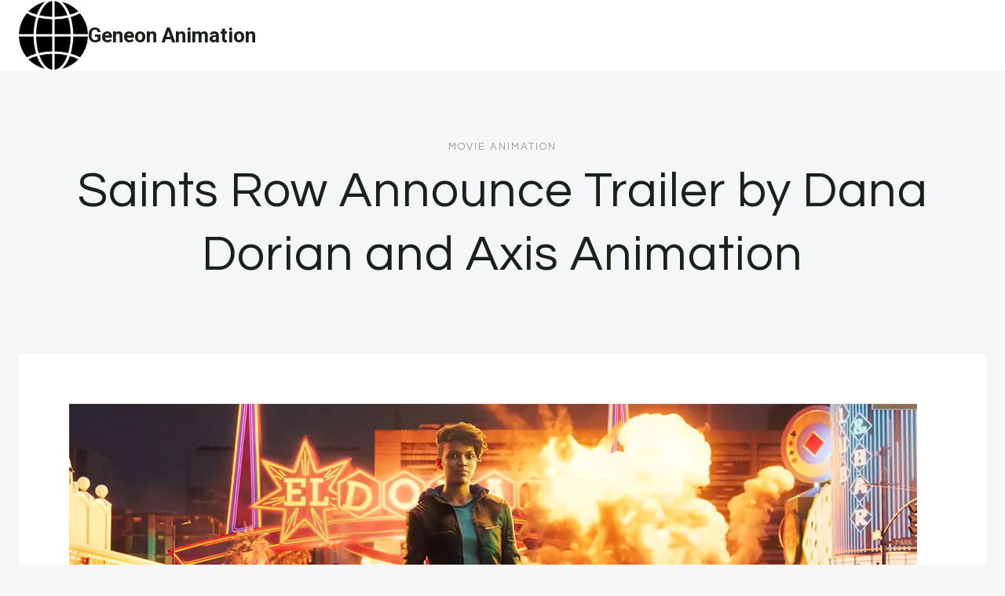

--- FILE ---
content_type: text/html; charset=UTF-8
request_url: https://geneonanimation.com/2021/09/03/saints-row-announce-trailer-by-dana-dorian-and-axis-animation/
body_size: 82968
content:
<!doctype html>
<html lang="en-US" class="no-js" itemtype="https://schema.org/Blog" itemscope>
<head>
<meta charset="UTF-8">
<meta name="viewport" content="width=device-width, initial-scale=1, minimum-scale=1">
<meta name='robots' content='index, follow, max-image-preview:large, max-snippet:-1, max-video-preview:-1' />
<style>img:is([sizes="auto" i], [sizes^="auto," i]) { contain-intrinsic-size: 3000px 1500px }</style>
<!-- This site is optimized with the Yoast SEO plugin v25.5 - https://yoast.com/wordpress/plugins/seo/ -->
<title>Saints Row Announce Trailer by Dana Dorian and Axis Animation - Geneon Animation</title>
<link rel="canonical" href="https://geneonanimation.com/2021/09/03/saints-row-announce-trailer-by-dana-dorian-and-axis-animation/" />
<meta property="og:locale" content="en_US" />
<meta property="og:type" content="article" />
<meta property="og:title" content="Saints Row Announce Trailer by Dana Dorian and Axis Animation - Geneon Animation" />
<meta property="og:description" content="From Saints Row: &ldquo;Welcome to Santo Ileso, a vibrant fictional city in the heart of the..." />
<meta property="og:url" content="https://geneonanimation.com/2021/09/03/saints-row-announce-trailer-by-dana-dorian-and-axis-animation/" />
<meta property="og:site_name" content="Geneon Animation" />
<meta property="article:published_time" content="2021-09-03T17:54:56+00:00" />
<meta property="og:image" content="https://geneonanimation.com/wp-content/uploads/2021/09/saints-row-announce-trailer-by-dana-dorian-and-axis-animation.jpg" />
<meta property="og:image:width" content="1080" />
<meta property="og:image:height" content="450" />
<meta property="og:image:type" content="image/jpeg" />
<meta name="author" content="Contributor" />
<meta name="twitter:card" content="summary_large_image" />
<meta name="twitter:label1" content="Written by" />
<meta name="twitter:data1" content="Contributor" />
<meta name="twitter:label2" content="Est. reading time" />
<meta name="twitter:data2" content="2 minutes" />
<script type="application/ld+json" class="yoast-schema-graph">{"@context":"https://schema.org","@graph":[{"@type":"Article","@id":"https://geneonanimation.com/2021/09/03/saints-row-announce-trailer-by-dana-dorian-and-axis-animation/#article","isPartOf":{"@id":"https://geneonanimation.com/2021/09/03/saints-row-announce-trailer-by-dana-dorian-and-axis-animation/"},"author":{"name":"Contributor","@id":"https://geneonanimation.com/#/schema/person/a63072bb1b9e8e54cc18aebd4a42cbd5"},"headline":"Saints Row Announce Trailer by Dana Dorian and Axis Animation","datePublished":"2021-09-03T17:54:56+00:00","mainEntityOfPage":{"@id":"https://geneonanimation.com/2021/09/03/saints-row-announce-trailer-by-dana-dorian-and-axis-animation/"},"wordCount":374,"publisher":{"@id":"https://geneonanimation.com/#organization"},"image":{"@id":"https://geneonanimation.com/2021/09/03/saints-row-announce-trailer-by-dana-dorian-and-axis-animation/#primaryimage"},"thumbnailUrl":"https://geneonanimation.com/wp-content/uploads/2021/09/saints-row-announce-trailer-by-dana-dorian-and-axis-animation.jpg","articleSection":["Movie Animation"],"inLanguage":"en-US"},{"@type":"WebPage","@id":"https://geneonanimation.com/2021/09/03/saints-row-announce-trailer-by-dana-dorian-and-axis-animation/","url":"https://geneonanimation.com/2021/09/03/saints-row-announce-trailer-by-dana-dorian-and-axis-animation/","name":"Saints Row Announce Trailer by Dana Dorian and Axis Animation - Geneon Animation","isPartOf":{"@id":"https://geneonanimation.com/#website"},"primaryImageOfPage":{"@id":"https://geneonanimation.com/2021/09/03/saints-row-announce-trailer-by-dana-dorian-and-axis-animation/#primaryimage"},"image":{"@id":"https://geneonanimation.com/2021/09/03/saints-row-announce-trailer-by-dana-dorian-and-axis-animation/#primaryimage"},"thumbnailUrl":"https://geneonanimation.com/wp-content/uploads/2021/09/saints-row-announce-trailer-by-dana-dorian-and-axis-animation.jpg","datePublished":"2021-09-03T17:54:56+00:00","breadcrumb":{"@id":"https://geneonanimation.com/2021/09/03/saints-row-announce-trailer-by-dana-dorian-and-axis-animation/#breadcrumb"},"inLanguage":"en-US","potentialAction":[{"@type":"ReadAction","target":["https://geneonanimation.com/2021/09/03/saints-row-announce-trailer-by-dana-dorian-and-axis-animation/"]}]},{"@type":"ImageObject","inLanguage":"en-US","@id":"https://geneonanimation.com/2021/09/03/saints-row-announce-trailer-by-dana-dorian-and-axis-animation/#primaryimage","url":"https://geneonanimation.com/wp-content/uploads/2021/09/saints-row-announce-trailer-by-dana-dorian-and-axis-animation.jpg","contentUrl":"https://geneonanimation.com/wp-content/uploads/2021/09/saints-row-announce-trailer-by-dana-dorian-and-axis-animation.jpg","width":1080,"height":450,"caption":"saints-row-announce-trailer-by-dana-dorian-and-axis-animation"},{"@type":"BreadcrumbList","@id":"https://geneonanimation.com/2021/09/03/saints-row-announce-trailer-by-dana-dorian-and-axis-animation/#breadcrumb","itemListElement":[{"@type":"ListItem","position":1,"name":"Home","item":"https://geneonanimation.com/"},{"@type":"ListItem","position":2,"name":"Saints Row Announce Trailer by Dana Dorian and Axis Animation"}]},{"@type":"WebSite","@id":"https://geneonanimation.com/#website","url":"https://geneonanimation.com/","name":"Geneon Animation","description":"","publisher":{"@id":"https://geneonanimation.com/#organization"},"potentialAction":[{"@type":"SearchAction","target":{"@type":"EntryPoint","urlTemplate":"https://geneonanimation.com/?s={search_term_string}"},"query-input":{"@type":"PropertyValueSpecification","valueRequired":true,"valueName":"search_term_string"}}],"inLanguage":"en-US"},{"@type":"Organization","@id":"https://geneonanimation.com/#organization","name":"Geneon Animation","url":"https://geneonanimation.com/","logo":{"@type":"ImageObject","inLanguage":"en-US","@id":"https://geneonanimation.com/#/schema/logo/image/","url":"https://geneonanimation.com/wp-content/uploads/2024/05/1231223.png","contentUrl":"https://geneonanimation.com/wp-content/uploads/2024/05/1231223.png","width":128,"height":128,"caption":"Geneon Animation"},"image":{"@id":"https://geneonanimation.com/#/schema/logo/image/"}},{"@type":"Person","@id":"https://geneonanimation.com/#/schema/person/a63072bb1b9e8e54cc18aebd4a42cbd5","name":"Contributor","sameAs":["https://technobabble.com.au"],"url":"https://geneonanimation.com/author/wiredgorilla-2/"}]}</script>
<!-- / Yoast SEO plugin. -->
<link rel='dns-prefetch' href='//www.googletagmanager.com' />
<link rel="alternate" type="application/rss+xml" title="Geneon Animation &raquo; Feed" href="https://geneonanimation.com/feed/" />
<link rel="alternate" type="application/rss+xml" title="Geneon Animation &raquo; Comments Feed" href="https://geneonanimation.com/comments/feed/" />
<script>document.documentElement.classList.remove( 'no-js' );</script>
<!-- <link rel='stylesheet' id='wp-block-library-css' href='https://geneonanimation.com/wp-includes/css/dist/block-library/style.min.css?ver=6.8.2' media='all' /> -->
<link rel="stylesheet" type="text/css" href="//geneonanimation.com/wp-content/cache/wpfc-minified/8bcal6fw/6hk2k.css" media="all"/>
<style id='classic-theme-styles-inline-css'>
/*! This file is auto-generated */
.wp-block-button__link{color:#fff;background-color:#32373c;border-radius:9999px;box-shadow:none;text-decoration:none;padding:calc(.667em + 2px) calc(1.333em + 2px);font-size:1.125em}.wp-block-file__button{background:#32373c;color:#fff;text-decoration:none}
</style>
<style id='global-styles-inline-css'>
:root{--wp--preset--aspect-ratio--square: 1;--wp--preset--aspect-ratio--4-3: 4/3;--wp--preset--aspect-ratio--3-4: 3/4;--wp--preset--aspect-ratio--3-2: 3/2;--wp--preset--aspect-ratio--2-3: 2/3;--wp--preset--aspect-ratio--16-9: 16/9;--wp--preset--aspect-ratio--9-16: 9/16;--wp--preset--color--black: #000000;--wp--preset--color--cyan-bluish-gray: #abb8c3;--wp--preset--color--white: #ffffff;--wp--preset--color--pale-pink: #f78da7;--wp--preset--color--vivid-red: #cf2e2e;--wp--preset--color--luminous-vivid-orange: #ff6900;--wp--preset--color--luminous-vivid-amber: #fcb900;--wp--preset--color--light-green-cyan: #7bdcb5;--wp--preset--color--vivid-green-cyan: #00d084;--wp--preset--color--pale-cyan-blue: #8ed1fc;--wp--preset--color--vivid-cyan-blue: #0693e3;--wp--preset--color--vivid-purple: #9b51e0;--wp--preset--color--theme-palette-1: var(--global-palette1);--wp--preset--color--theme-palette-2: var(--global-palette2);--wp--preset--color--theme-palette-3: var(--global-palette3);--wp--preset--color--theme-palette-4: var(--global-palette4);--wp--preset--color--theme-palette-5: var(--global-palette5);--wp--preset--color--theme-palette-6: var(--global-palette6);--wp--preset--color--theme-palette-7: var(--global-palette7);--wp--preset--color--theme-palette-8: var(--global-palette8);--wp--preset--color--theme-palette-9: var(--global-palette9);--wp--preset--gradient--vivid-cyan-blue-to-vivid-purple: linear-gradient(135deg,rgba(6,147,227,1) 0%,rgb(155,81,224) 100%);--wp--preset--gradient--light-green-cyan-to-vivid-green-cyan: linear-gradient(135deg,rgb(122,220,180) 0%,rgb(0,208,130) 100%);--wp--preset--gradient--luminous-vivid-amber-to-luminous-vivid-orange: linear-gradient(135deg,rgba(252,185,0,1) 0%,rgba(255,105,0,1) 100%);--wp--preset--gradient--luminous-vivid-orange-to-vivid-red: linear-gradient(135deg,rgba(255,105,0,1) 0%,rgb(207,46,46) 100%);--wp--preset--gradient--very-light-gray-to-cyan-bluish-gray: linear-gradient(135deg,rgb(238,238,238) 0%,rgb(169,184,195) 100%);--wp--preset--gradient--cool-to-warm-spectrum: linear-gradient(135deg,rgb(74,234,220) 0%,rgb(151,120,209) 20%,rgb(207,42,186) 40%,rgb(238,44,130) 60%,rgb(251,105,98) 80%,rgb(254,248,76) 100%);--wp--preset--gradient--blush-light-purple: linear-gradient(135deg,rgb(255,206,236) 0%,rgb(152,150,240) 100%);--wp--preset--gradient--blush-bordeaux: linear-gradient(135deg,rgb(254,205,165) 0%,rgb(254,45,45) 50%,rgb(107,0,62) 100%);--wp--preset--gradient--luminous-dusk: linear-gradient(135deg,rgb(255,203,112) 0%,rgb(199,81,192) 50%,rgb(65,88,208) 100%);--wp--preset--gradient--pale-ocean: linear-gradient(135deg,rgb(255,245,203) 0%,rgb(182,227,212) 50%,rgb(51,167,181) 100%);--wp--preset--gradient--electric-grass: linear-gradient(135deg,rgb(202,248,128) 0%,rgb(113,206,126) 100%);--wp--preset--gradient--midnight: linear-gradient(135deg,rgb(2,3,129) 0%,rgb(40,116,252) 100%);--wp--preset--font-size--small: var(--global-font-size-small);--wp--preset--font-size--medium: var(--global-font-size-medium);--wp--preset--font-size--large: var(--global-font-size-large);--wp--preset--font-size--x-large: 42px;--wp--preset--font-size--larger: var(--global-font-size-larger);--wp--preset--font-size--xxlarge: var(--global-font-size-xxlarge);--wp--preset--spacing--20: 0.44rem;--wp--preset--spacing--30: 0.67rem;--wp--preset--spacing--40: 1rem;--wp--preset--spacing--50: 1.5rem;--wp--preset--spacing--60: 2.25rem;--wp--preset--spacing--70: 3.38rem;--wp--preset--spacing--80: 5.06rem;--wp--preset--shadow--natural: 6px 6px 9px rgba(0, 0, 0, 0.2);--wp--preset--shadow--deep: 12px 12px 50px rgba(0, 0, 0, 0.4);--wp--preset--shadow--sharp: 6px 6px 0px rgba(0, 0, 0, 0.2);--wp--preset--shadow--outlined: 6px 6px 0px -3px rgba(255, 255, 255, 1), 6px 6px rgba(0, 0, 0, 1);--wp--preset--shadow--crisp: 6px 6px 0px rgba(0, 0, 0, 1);}:where(.is-layout-flex){gap: 0.5em;}:where(.is-layout-grid){gap: 0.5em;}body .is-layout-flex{display: flex;}.is-layout-flex{flex-wrap: wrap;align-items: center;}.is-layout-flex > :is(*, div){margin: 0;}body .is-layout-grid{display: grid;}.is-layout-grid > :is(*, div){margin: 0;}:where(.wp-block-columns.is-layout-flex){gap: 2em;}:where(.wp-block-columns.is-layout-grid){gap: 2em;}:where(.wp-block-post-template.is-layout-flex){gap: 1.25em;}:where(.wp-block-post-template.is-layout-grid){gap: 1.25em;}.has-black-color{color: var(--wp--preset--color--black) !important;}.has-cyan-bluish-gray-color{color: var(--wp--preset--color--cyan-bluish-gray) !important;}.has-white-color{color: var(--wp--preset--color--white) !important;}.has-pale-pink-color{color: var(--wp--preset--color--pale-pink) !important;}.has-vivid-red-color{color: var(--wp--preset--color--vivid-red) !important;}.has-luminous-vivid-orange-color{color: var(--wp--preset--color--luminous-vivid-orange) !important;}.has-luminous-vivid-amber-color{color: var(--wp--preset--color--luminous-vivid-amber) !important;}.has-light-green-cyan-color{color: var(--wp--preset--color--light-green-cyan) !important;}.has-vivid-green-cyan-color{color: var(--wp--preset--color--vivid-green-cyan) !important;}.has-pale-cyan-blue-color{color: var(--wp--preset--color--pale-cyan-blue) !important;}.has-vivid-cyan-blue-color{color: var(--wp--preset--color--vivid-cyan-blue) !important;}.has-vivid-purple-color{color: var(--wp--preset--color--vivid-purple) !important;}.has-black-background-color{background-color: var(--wp--preset--color--black) !important;}.has-cyan-bluish-gray-background-color{background-color: var(--wp--preset--color--cyan-bluish-gray) !important;}.has-white-background-color{background-color: var(--wp--preset--color--white) !important;}.has-pale-pink-background-color{background-color: var(--wp--preset--color--pale-pink) !important;}.has-vivid-red-background-color{background-color: var(--wp--preset--color--vivid-red) !important;}.has-luminous-vivid-orange-background-color{background-color: var(--wp--preset--color--luminous-vivid-orange) !important;}.has-luminous-vivid-amber-background-color{background-color: var(--wp--preset--color--luminous-vivid-amber) !important;}.has-light-green-cyan-background-color{background-color: var(--wp--preset--color--light-green-cyan) !important;}.has-vivid-green-cyan-background-color{background-color: var(--wp--preset--color--vivid-green-cyan) !important;}.has-pale-cyan-blue-background-color{background-color: var(--wp--preset--color--pale-cyan-blue) !important;}.has-vivid-cyan-blue-background-color{background-color: var(--wp--preset--color--vivid-cyan-blue) !important;}.has-vivid-purple-background-color{background-color: var(--wp--preset--color--vivid-purple) !important;}.has-black-border-color{border-color: var(--wp--preset--color--black) !important;}.has-cyan-bluish-gray-border-color{border-color: var(--wp--preset--color--cyan-bluish-gray) !important;}.has-white-border-color{border-color: var(--wp--preset--color--white) !important;}.has-pale-pink-border-color{border-color: var(--wp--preset--color--pale-pink) !important;}.has-vivid-red-border-color{border-color: var(--wp--preset--color--vivid-red) !important;}.has-luminous-vivid-orange-border-color{border-color: var(--wp--preset--color--luminous-vivid-orange) !important;}.has-luminous-vivid-amber-border-color{border-color: var(--wp--preset--color--luminous-vivid-amber) !important;}.has-light-green-cyan-border-color{border-color: var(--wp--preset--color--light-green-cyan) !important;}.has-vivid-green-cyan-border-color{border-color: var(--wp--preset--color--vivid-green-cyan) !important;}.has-pale-cyan-blue-border-color{border-color: var(--wp--preset--color--pale-cyan-blue) !important;}.has-vivid-cyan-blue-border-color{border-color: var(--wp--preset--color--vivid-cyan-blue) !important;}.has-vivid-purple-border-color{border-color: var(--wp--preset--color--vivid-purple) !important;}.has-vivid-cyan-blue-to-vivid-purple-gradient-background{background: var(--wp--preset--gradient--vivid-cyan-blue-to-vivid-purple) !important;}.has-light-green-cyan-to-vivid-green-cyan-gradient-background{background: var(--wp--preset--gradient--light-green-cyan-to-vivid-green-cyan) !important;}.has-luminous-vivid-amber-to-luminous-vivid-orange-gradient-background{background: var(--wp--preset--gradient--luminous-vivid-amber-to-luminous-vivid-orange) !important;}.has-luminous-vivid-orange-to-vivid-red-gradient-background{background: var(--wp--preset--gradient--luminous-vivid-orange-to-vivid-red) !important;}.has-very-light-gray-to-cyan-bluish-gray-gradient-background{background: var(--wp--preset--gradient--very-light-gray-to-cyan-bluish-gray) !important;}.has-cool-to-warm-spectrum-gradient-background{background: var(--wp--preset--gradient--cool-to-warm-spectrum) !important;}.has-blush-light-purple-gradient-background{background: var(--wp--preset--gradient--blush-light-purple) !important;}.has-blush-bordeaux-gradient-background{background: var(--wp--preset--gradient--blush-bordeaux) !important;}.has-luminous-dusk-gradient-background{background: var(--wp--preset--gradient--luminous-dusk) !important;}.has-pale-ocean-gradient-background{background: var(--wp--preset--gradient--pale-ocean) !important;}.has-electric-grass-gradient-background{background: var(--wp--preset--gradient--electric-grass) !important;}.has-midnight-gradient-background{background: var(--wp--preset--gradient--midnight) !important;}.has-small-font-size{font-size: var(--wp--preset--font-size--small) !important;}.has-medium-font-size{font-size: var(--wp--preset--font-size--medium) !important;}.has-large-font-size{font-size: var(--wp--preset--font-size--large) !important;}.has-x-large-font-size{font-size: var(--wp--preset--font-size--x-large) !important;}
:where(.wp-block-post-template.is-layout-flex){gap: 1.25em;}:where(.wp-block-post-template.is-layout-grid){gap: 1.25em;}
:where(.wp-block-columns.is-layout-flex){gap: 2em;}:where(.wp-block-columns.is-layout-grid){gap: 2em;}
:root :where(.wp-block-pullquote){font-size: 1.5em;line-height: 1.6;}
</style>
<!-- <link rel='stylesheet' id='ilrc_style-css' href='https://geneonanimation.com/wp-content/plugins/internal-linking-of-related-contents/assets/css/style.css' media='all' /> -->
<link rel="stylesheet" type="text/css" href="//geneonanimation.com/wp-content/cache/wpfc-minified/6ne6ftfd/6hk2k.css" media="all"/>
<style id='ilrc_style-inline-css'>
.internal-linking-related-contents:before { margin-top:15px}
.internal-linking-related-contents:after { margin-bottom:15px}
.internal-linking-related-contents .template-1,
.internal-linking-related-contents .template-2,
.internal-linking-related-contents .template-3,
.internal-linking-related-contents a.template-11,
.internal-linking-related-contents a.template-12 { background-color:#d8d8d8!important}
.internal-linking-related-contents .template-1:hover,
.internal-linking-related-contents .template-1:active,
.internal-linking-related-contents .template-1:focus,
.internal-linking-related-contents .template-2 span.cta,
.internal-linking-related-contents .template-2:hover,
.internal-linking-related-contents .template-2:active,
.internal-linking-related-contents .template-2:focus,
.internal-linking-related-contents .template-3:hover,
.internal-linking-related-contents .template-3:active,
.internal-linking-related-contents .template-3:focus,
.internal-linking-related-contents .template-3 .postTitle,
.internal-linking-related-contents a.template-11:hover,
.internal-linking-related-contents a.template-11:active,
.internal-linking-related-contents a.template-11:focus,
.internal-linking-related-contents a.template-12:hover,
.internal-linking-related-contents a.template-12:active,
.internal-linking-related-contents a.template-12:focus { background-color:#939393!important}
.internal-linking-related-contents .template-1 span,
.internal-linking-related-contents .template-2 span.postTitle,
.internal-linking-related-contents .template-3 span.cta,
.internal-linking-related-contents a.template-11 ,
.internal-linking-related-contents a.template-12 ,
.internal-linking-related-contents a.template-13 { color:#000000}
.internal-linking-related-contents .template-2 span.cta,
.internal-linking-related-contents .template-3 span.postTitle { color:#ffffff}
</style>
<!-- <link rel='stylesheet' id='kadence-global-css' href='https://geneonanimation.com/wp-content/themes/kadence/assets/css/global.min.css?ver=1.2.28' media='all' /> -->
<link rel="stylesheet" type="text/css" href="//geneonanimation.com/wp-content/cache/wpfc-minified/qk1l4za/6hk2k.css" media="all"/>
<style id='kadence-global-inline-css'>
/* Kadence Base CSS */
:root{--global-palette1:#1b211a;--global-palette2:#555555;--global-palette3:#1b211a;--global-palette4:#464646;--global-palette5:#646464;--global-palette6:#9c9c9c;--global-palette7:#f5f6f8;--global-palette8:#f5f6f8;--global-palette9:#ffffff;--global-palette9rgb:255, 255, 255;--global-palette-highlight:var(--global-palette1);--global-palette-highlight-alt:var(--global-palette3);--global-palette-highlight-alt2:var(--global-palette9);--global-palette-btn-bg:var(--global-palette1);--global-palette-btn-bg-hover:var(--global-palette6);--global-palette-btn:#ffffff;--global-palette-btn-hover:var(--global-palette9);--global-body-font-family:Roboto, sans-serif;--global-heading-font-family:Questrial, sans-serif;--global-primary-nav-font-family:Montserrat, sans-serif;--global-fallback-font:sans-serif;--global-display-fallback-font:sans-serif;--global-content-width:1600px;--global-content-wide-width:calc(1600px + 230px);--global-content-narrow-width:1000px;--global-content-edge-padding:1.5rem;--global-content-boxed-padding:4rem;--global-calc-content-width:calc(1600px - var(--global-content-edge-padding) - var(--global-content-edge-padding) );--wp--style--global--content-size:var(--global-calc-content-width);}.wp-site-blocks{--global-vw:calc( 100vw - ( 0.5 * var(--scrollbar-offset)));}body{background:var(--global-palette8);}body, input, select, optgroup, textarea{font-style:normal;font-weight:300;font-size:20px;line-height:1.6;font-family:var(--global-body-font-family);color:var(--global-palette4);}.content-bg, body.content-style-unboxed .site{background:var(--global-palette9);}h1,h2,h3,h4,h5,h6{font-family:var(--global-heading-font-family);}h1{font-style:normal;font-weight:500;font-size:63px;line-height:1.3;letter-spacing:1px;color:var(--global-palette3);}h2{font-style:normal;font-weight:normal;font-size:50px;line-height:1.3;color:var(--global-palette3);}h3{font-style:normal;font-weight:normal;font-size:45px;line-height:1.3;color:var(--global-palette3);}h4{font-style:normal;font-weight:normal;font-size:36px;line-height:1.3;color:var(--global-palette3);}h5{font-style:normal;font-weight:normal;font-size:32px;line-height:1.3;color:var(--global-palette3);}h6{font-style:normal;font-weight:normal;font-size:25px;line-height:1.5;color:var(--global-palette3);}@media all and (max-width: 1024px){h1{font-size:52px;}h2{font-size:40px;}h3{font-size:35px;}h4{font-size:32px;}h5{font-size:27px;}h6{font-size:23px;}}@media all and (max-width: 767px){h1{font-size:44px;}h2{font-size:32px;line-height:1.2;}h3{font-size:28px;}h4{font-size:26px;}h5{font-size:24px;}h6{font-size:22px;}}.entry-hero .kadence-breadcrumbs{max-width:1600px;}.site-container, .site-header-row-layout-contained, .site-footer-row-layout-contained, .entry-hero-layout-contained, .comments-area, .alignfull > .wp-block-cover__inner-container, .alignwide > .wp-block-cover__inner-container{max-width:var(--global-content-width);}.content-width-narrow .content-container.site-container, .content-width-narrow .hero-container.site-container{max-width:var(--global-content-narrow-width);}@media all and (min-width: 1830px){.wp-site-blocks .content-container  .alignwide{margin-left:-115px;margin-right:-115px;width:unset;max-width:unset;}}@media all and (min-width: 1260px){.content-width-narrow .wp-site-blocks .content-container .alignwide{margin-left:-130px;margin-right:-130px;width:unset;max-width:unset;}}.content-style-boxed .wp-site-blocks .entry-content .alignwide{margin-left:calc( -1 * var( --global-content-boxed-padding ) );margin-right:calc( -1 * var( --global-content-boxed-padding ) );}.content-area{margin-top:5rem;margin-bottom:5rem;}@media all and (max-width: 1024px){.content-area{margin-top:3rem;margin-bottom:3rem;}}@media all and (max-width: 767px){.content-area{margin-top:2rem;margin-bottom:2rem;}}@media all and (max-width: 1024px){:root{--global-content-boxed-padding:2rem;}}@media all and (max-width: 767px){:root{--global-content-boxed-padding:1.5rem;}}.entry-content-wrap{padding:4rem;}@media all and (max-width: 1024px){.entry-content-wrap{padding:2rem;}}@media all and (max-width: 767px){.entry-content-wrap{padding:1.5rem;}}.entry.single-entry{box-shadow:0px 15px 15px -10px rgba(0,0,0,0.05);}.entry.loop-entry{box-shadow:0px 15px 15px -10px rgba(0,0,0,0);}.loop-entry .entry-content-wrap{padding:2.3rem;}@media all and (max-width: 1024px){.loop-entry .entry-content-wrap{padding:2rem;}}@media all and (max-width: 767px){.loop-entry .entry-content-wrap{padding:1.5rem;}}button, .button, .wp-block-button__link, input[type="button"], input[type="reset"], input[type="submit"], .fl-button, .elementor-button-wrapper .elementor-button, .wc-block-components-checkout-place-order-button, .wc-block-cart__submit{font-style:normal;font-weight:500;font-size:14px;letter-spacing:1px;font-family:Montserrat, sans-serif;text-transform:uppercase;border-radius:0px;padding:19px 45px 19px 45px;border:1px none currentColor;border-color:var(--global-palette3);box-shadow:0px 0px 0px -7px rgba(0,0,0,0);}.wp-block-button.is-style-outline .wp-block-button__link{padding:19px 45px 19px 45px;}button:hover, button:focus, button:active, .button:hover, .button:focus, .button:active, .wp-block-button__link:hover, .wp-block-button__link:focus, .wp-block-button__link:active, input[type="button"]:hover, input[type="button"]:focus, input[type="button"]:active, input[type="reset"]:hover, input[type="reset"]:focus, input[type="reset"]:active, input[type="submit"]:hover, input[type="submit"]:focus, input[type="submit"]:active, .elementor-button-wrapper .elementor-button:hover, .elementor-button-wrapper .elementor-button:focus, .elementor-button-wrapper .elementor-button:active, .wc-block-cart__submit:hover{border-color:var(--global-palette9);box-shadow:0px 15px 25px -7px rgba(0,0,0,0);}.kb-button.kb-btn-global-outline.kb-btn-global-inherit{padding-top:calc(19px - 2px);padding-right:calc(45px - 2px);padding-bottom:calc(19px - 2px);padding-left:calc(45px - 2px);}@media all and (max-width: 1024px){button, .button, .wp-block-button__link, input[type="button"], input[type="reset"], input[type="submit"], .fl-button, .elementor-button-wrapper .elementor-button, .wc-block-components-checkout-place-order-button, .wc-block-cart__submit{border-color:var(--global-palette3);}}@media all and (max-width: 767px){button, .button, .wp-block-button__link, input[type="button"], input[type="reset"], input[type="submit"], .fl-button, .elementor-button-wrapper .elementor-button, .wc-block-components-checkout-place-order-button, .wc-block-cart__submit{border-color:var(--global-palette3);}}@media all and (min-width: 1025px){.transparent-header .entry-hero .entry-hero-container-inner{padding-top:90px;}}@media all and (max-width: 1024px){.mobile-transparent-header .entry-hero .entry-hero-container-inner{padding-top:90px;}}@media all and (max-width: 767px){.mobile-transparent-header .entry-hero .entry-hero-container-inner{padding-top:90px;}}#kt-scroll-up-reader, #kt-scroll-up{border-radius:0px 0px 0px 0px;bottom:30px;font-size:1.2em;padding:0.4em 0.4em 0.4em 0.4em;}#kt-scroll-up-reader.scroll-up-side-right, #kt-scroll-up.scroll-up-side-right{right:30px;}#kt-scroll-up-reader.scroll-up-side-left, #kt-scroll-up.scroll-up-side-left{left:30px;}.entry-author-style-center{padding-top:var(--global-md-spacing);border-top:1px solid var(--global-gray-500);}.entry-author-style-center .entry-author-avatar, .entry-meta .author-avatar{display:none;}.entry-author-style-normal .entry-author-profile{padding-left:0px;}#comments .comment-meta{margin-left:0px;}.comment-metadata a:not(.comment-edit-link), .comment-body .edit-link:before{display:none;}body.single .entry-related{background:var(--global-palette9);}.wp-site-blocks .entry-related h2.entry-related-title{font-style:normal;font-size:40px;}.post-title .entry-taxonomies, .post-title .entry-taxonomies a{font-style:normal;font-weight:normal;font-size:13px;letter-spacing:2px;font-family:Questrial, sans-serif;text-transform:uppercase;color:var(--global-palette6);}.post-title .entry-taxonomies .category-style-pill a{background:var(--global-palette6);}.entry-hero.post-hero-section .entry-header{min-height:360px;}@media all and (max-width: 1024px){.entry-hero.post-hero-section .entry-header{min-height:300px;}}@media all and (max-width: 767px){.entry-hero.post-hero-section .entry-header{min-height:320px;}}.loop-entry.type-post h2.entry-title{font-style:normal;font-size:30px;color:var(--global-palette4);}.loop-entry.type-post .entry-taxonomies{font-style:normal;font-weight:normal;font-size:13px;letter-spacing:2px;font-family:Questrial, sans-serif;text-transform:uppercase;}.loop-entry.type-post .entry-taxonomies, .loop-entry.type-post .entry-taxonomies a{color:var(--global-palette6);}.loop-entry.type-post .entry-taxonomies .category-style-pill a{background:var(--global-palette6);}.loop-entry.type-post .entry-meta{font-style:normal;font-weight:normal;font-family:Questrial, sans-serif;}
/* Kadence Header CSS */
@media all and (max-width: 1024px){.mobile-transparent-header #masthead{position:absolute;left:0px;right:0px;z-index:100;}.kadence-scrollbar-fixer.mobile-transparent-header #masthead{right:var(--scrollbar-offset,0);}.mobile-transparent-header #masthead, .mobile-transparent-header .site-top-header-wrap .site-header-row-container-inner, .mobile-transparent-header .site-main-header-wrap .site-header-row-container-inner, .mobile-transparent-header .site-bottom-header-wrap .site-header-row-container-inner{background:transparent;}.site-header-row-tablet-layout-fullwidth, .site-header-row-tablet-layout-standard{padding:0px;}}@media all and (min-width: 1025px){.transparent-header #masthead{position:absolute;left:0px;right:0px;z-index:100;}.transparent-header.kadence-scrollbar-fixer #masthead{right:var(--scrollbar-offset,0);}.transparent-header #masthead, .transparent-header .site-top-header-wrap .site-header-row-container-inner, .transparent-header .site-main-header-wrap .site-header-row-container-inner, .transparent-header .site-bottom-header-wrap .site-header-row-container-inner{background:transparent;}}.site-branding a.brand img{max-width:88px;}.site-branding a.brand img.svg-logo-image{width:88px;}.site-branding{padding:0px 0px 0px 0px;}.site-branding .site-title{font-weight:700;font-size:26px;line-height:1.2;color:var(--global-palette3);}#masthead, #masthead .kadence-sticky-header.item-is-fixed:not(.item-at-start):not(.site-header-row-container):not(.site-main-header-wrap), #masthead .kadence-sticky-header.item-is-fixed:not(.item-at-start) > .site-header-row-container-inner{background:var(--global-palette9);}.site-main-header-wrap .site-header-row-container-inner{background:var(--global-palette9);border-bottom:1px solid var(--global-palette8);}.site-main-header-inner-wrap{min-height:90px;}.transparent-header #masthead .site-main-header-wrap .site-header-row-container-inner{background:var(--global-palette9);}.header-navigation .header-menu-container ul ul.sub-menu, .header-navigation .header-menu-container ul ul.submenu{background:var(--global-palette3);box-shadow:0px 2px 13px 0px rgba(0,0,0,0.1);}.header-navigation .header-menu-container ul ul li.menu-item, .header-menu-container ul.menu > li.kadence-menu-mega-enabled > ul > li.menu-item > a{border-bottom:1px solid rgba(255,255,255,0.1);}.header-navigation .header-menu-container ul ul li.menu-item > a{width:200px;padding-top:1em;padding-bottom:1em;color:var(--global-palette8);font-style:normal;font-weight:500;font-size:13px;font-family:Montserrat, sans-serif;}.header-navigation .header-menu-container ul ul li.menu-item > a:hover{color:var(--global-palette9);background:var(--global-palette4);}.header-navigation .header-menu-container ul ul li.menu-item.current-menu-item > a{color:var(--global-palette9);background:var(--global-palette4);}.mobile-toggle-open-container .menu-toggle-open, .mobile-toggle-open-container .menu-toggle-open:focus{color:var(--global-palette3);padding:0.4em 0.6em 0.4em 0.6em;font-size:14px;}.mobile-toggle-open-container .menu-toggle-open.menu-toggle-style-bordered{border:1px solid currentColor;}.mobile-toggle-open-container .menu-toggle-open .menu-toggle-icon{font-size:30px;}.mobile-toggle-open-container .menu-toggle-open:hover, .mobile-toggle-open-container .menu-toggle-open:focus-visible{color:var(--global-palette-highlight);}.mobile-navigation ul li{font-style:normal;font-weight:normal;font-size:21px;line-height:1.1;font-family:Questrial, sans-serif;}.mobile-navigation ul li a{padding-top:1em;padding-bottom:1em;}.mobile-navigation ul li > a, .mobile-navigation ul li.menu-item-has-children > .drawer-nav-drop-wrap{color:var(--global-palette3);}.mobile-navigation ul li > a:hover, .mobile-navigation ul li.menu-item-has-children > .drawer-nav-drop-wrap:hover{color:var(--global-palette1);}.mobile-navigation ul li.current-menu-item > a, .mobile-navigation ul li.current-menu-item.menu-item-has-children > .drawer-nav-drop-wrap{color:var(--global-palette1);}.mobile-navigation ul li.menu-item-has-children .drawer-nav-drop-wrap, .mobile-navigation ul li:not(.menu-item-has-children) a{border-bottom:1px solid var(--global-palette8);}.mobile-navigation:not(.drawer-navigation-parent-toggle-true) ul li.menu-item-has-children .drawer-nav-drop-wrap button{border-left:1px solid var(--global-palette8);}#mobile-drawer .drawer-inner, #mobile-drawer.popup-drawer-layout-fullwidth.popup-drawer-animation-slice .pop-portion-bg, #mobile-drawer.popup-drawer-layout-fullwidth.popup-drawer-animation-slice.pop-animated.show-drawer .drawer-inner{background:var(--global-palette9);}#mobile-drawer .drawer-header .drawer-toggle{padding:0.6em 0.15em 0.6em 0.15em;font-size:24px;}
/* Kadence Footer CSS */
#colophon{background:var(--global-palette7);}.site-top-footer-inner-wrap{padding-top:120px;padding-bottom:20px;grid-column-gap:30px;grid-row-gap:30px;}.site-top-footer-inner-wrap .widget{margin-bottom:30px;}.site-top-footer-inner-wrap .site-footer-section:not(:last-child):after{right:calc(-30px / 2);}@media all and (max-width: 1024px){.site-top-footer-inner-wrap{padding-top:100px;padding-bottom:0px;}}@media all and (max-width: 767px){.site-top-footer-inner-wrap{padding-top:50px;padding-bottom:0px;}}.site-bottom-footer-inner-wrap{padding-top:10px;padding-bottom:100px;grid-column-gap:30px;}.site-bottom-footer-inner-wrap .widget{margin-bottom:30px;}.site-bottom-footer-inner-wrap .site-footer-section:not(:last-child):after{right:calc(-30px / 2);}@media all and (max-width: 767px){.site-bottom-footer-inner-wrap{padding-top:0px;padding-bottom:50px;}}#colophon .footer-html{font-style:normal;font-weight:normal;font-size:15px;font-family:Montserrat, sans-serif;}
</style>
<!-- <link rel='stylesheet' id='kadence-header-css' href='https://geneonanimation.com/wp-content/themes/kadence/assets/css/header.min.css?ver=1.2.28' media='all' /> -->
<!-- <link rel='stylesheet' id='kadence-content-css' href='https://geneonanimation.com/wp-content/themes/kadence/assets/css/content.min.css?ver=1.2.28' media='all' /> -->
<!-- <link rel='stylesheet' id='kadence-related-posts-css' href='https://geneonanimation.com/wp-content/themes/kadence/assets/css/related-posts.min.css?ver=1.2.28' media='all' /> -->
<!-- <link rel='stylesheet' id='kad-splide-css' href='https://geneonanimation.com/wp-content/themes/kadence/assets/css/kadence-splide.min.css?ver=1.2.28' media='all' /> -->
<!-- <link rel='stylesheet' id='kadence-footer-css' href='https://geneonanimation.com/wp-content/themes/kadence/assets/css/footer.min.css?ver=1.2.28' media='all' /> -->
<link rel="stylesheet" type="text/css" href="//geneonanimation.com/wp-content/cache/wpfc-minified/fi7tdv65/6hk2o.css" media="all"/>
<!-- Google tag (gtag.js) snippet added by Site Kit -->
<!-- Google Analytics snippet added by Site Kit -->
<script src="https://www.googletagmanager.com/gtag/js?id=GT-WKXJ9D2K" id="google_gtagjs-js" async></script>
<script id="google_gtagjs-js-after">
window.dataLayer = window.dataLayer || [];function gtag(){dataLayer.push(arguments);}
gtag("set","linker",{"domains":["geneonanimation.com"]});
gtag("js", new Date());
gtag("set", "developer_id.dZTNiMT", true);
gtag("config", "GT-WKXJ9D2K", {"googlesitekit_post_type":"post"});
</script>
<!-- End Google tag (gtag.js) snippet added by Site Kit -->
<link rel="https://api.w.org/" href="https://geneonanimation.com/wp-json/" /><link rel="alternate" title="JSON" type="application/json" href="https://geneonanimation.com/wp-json/wp/v2/posts/1263" /><link rel="EditURI" type="application/rsd+xml" title="RSD" href="https://geneonanimation.com/xmlrpc.php?rsd" />
<meta name="generator" content="WordPress 6.8.2" />
<link rel='shortlink' href='https://geneonanimation.com/?p=1263' />
<link rel="alternate" title="oEmbed (JSON)" type="application/json+oembed" href="https://geneonanimation.com/wp-json/oembed/1.0/embed?url=https%3A%2F%2Fgeneonanimation.com%2F2021%2F09%2F03%2Fsaints-row-announce-trailer-by-dana-dorian-and-axis-animation%2F" />
<link rel="alternate" title="oEmbed (XML)" type="text/xml+oembed" href="https://geneonanimation.com/wp-json/oembed/1.0/embed?url=https%3A%2F%2Fgeneonanimation.com%2F2021%2F09%2F03%2Fsaints-row-announce-trailer-by-dana-dorian-and-axis-animation%2F&#038;format=xml" />
<meta name="generator" content="Site Kit by Google 1.157.0" /><script>document.createElement( "picture" );if(!window.HTMLPictureElement && document.addEventListener) {window.addEventListener("DOMContentLoaded", function() {var s = document.createElement("script");s.src = "https://geneonanimation.com/wp-content/plugins/webp-express/js/picturefill.min.js";document.body.appendChild(s);});}</script><link rel='stylesheet' id='kadence-fonts-gfonts-css' href='https://fonts.googleapis.com/css?family=Roboto:300,700,500,regular%7CQuestrial:regular%7CMontserrat:500,regular&#038;display=swap' media='all' />
<link rel="icon" href="https://geneonanimation.com/wp-content/uploads/2024/05/cropped-1231223-32x32.png" sizes="32x32" />
<link rel="icon" href="https://geneonanimation.com/wp-content/uploads/2024/05/cropped-1231223-192x192.png" sizes="192x192" />
<link rel="apple-touch-icon" href="https://geneonanimation.com/wp-content/uploads/2024/05/cropped-1231223-180x180.png" />
<meta name="msapplication-TileImage" content="https://geneonanimation.com/wp-content/uploads/2024/05/cropped-1231223-270x270.png" />
</head>
<body data-ocssl='1' class="wp-singular post-template-default single single-post postid-1263 single-format-standard wp-custom-logo wp-embed-responsive wp-theme-kadence footer-on-bottom hide-focus-outline link-style-standard content-title-style-above content-width-normal content-style-boxed content-vertical-padding-hide non-transparent-header mobile-non-transparent-header">
<div id="wrapper" class="site wp-site-blocks">
<a class="skip-link screen-reader-text scroll-ignore" href="#main">Skip to content</a>
<header id="masthead" class="site-header" role="banner" itemtype="https://schema.org/WPHeader" itemscope>
<div id="main-header" class="site-header-wrap">
<div class="site-header-inner-wrap">
<div class="site-header-upper-wrap">
<div class="site-header-upper-inner-wrap">
<div class="site-main-header-wrap site-header-row-container site-header-focus-item site-header-row-layout-standard" data-section="kadence_customizer_header_main">
<div class="site-header-row-container-inner">
<div class="site-container">
<div class="site-main-header-inner-wrap site-header-row site-header-row-has-sides site-header-row-no-center">
<div class="site-header-main-section-left site-header-section site-header-section-left">
<div class="site-header-item site-header-focus-item" data-section="title_tagline">
<div class="site-branding branding-layout-standard"><a class="brand has-logo-image" href="https://geneonanimation.com/" rel="home"><picture><source srcset="https://geneonanimation.com/wp-content/webp-express/webp-images/uploads/2024/05/1231223.png.webp" type="image/webp"><img width="128" height="128" src="https://geneonanimation.com/wp-content/uploads/2024/05/1231223.png" class="custom-logo webpexpress-processed" alt="Animation" decoding="async"></picture><div class="site-title-wrap"><p class="site-title">Geneon Animation</p></div></a></div></div><!-- data-section="title_tagline" -->
</div>
<div class="site-header-main-section-right site-header-section site-header-section-right">
</div>
</div>
</div>
</div>
</div>
</div>
</div>
</div>
</div>
<div id="mobile-header" class="site-mobile-header-wrap">
<div class="site-header-inner-wrap">
<div class="site-header-upper-wrap">
<div class="site-header-upper-inner-wrap">
<div class="site-main-header-wrap site-header-focus-item site-header-row-layout-standard site-header-row-tablet-layout-default site-header-row-mobile-layout-default ">
<div class="site-header-row-container-inner">
<div class="site-container">
<div class="site-main-header-inner-wrap site-header-row site-header-row-has-sides site-header-row-no-center">
<div class="site-header-main-section-left site-header-section site-header-section-left">
<div class="site-header-item site-header-focus-item" data-section="title_tagline">
<div class="site-branding mobile-site-branding branding-layout-standard branding-tablet-layout-inherit branding-mobile-layout-inherit"><a class="brand has-logo-image" href="https://geneonanimation.com/" rel="home"><picture><source srcset="https://geneonanimation.com/wp-content/webp-express/webp-images/uploads/2024/05/1231223.png.webp" type="image/webp"><img width="128" height="128" src="https://geneonanimation.com/wp-content/uploads/2024/05/1231223.png" class="custom-logo webpexpress-processed" alt="Animation" decoding="async"></picture><div class="site-title-wrap"><div class="site-title vs-md-false">Geneon Animation</div></div></a></div></div><!-- data-section="title_tagline" -->
</div>
<div class="site-header-main-section-right site-header-section site-header-section-right">
<div class="site-header-item site-header-focus-item site-header-item-navgation-popup-toggle" data-section="kadence_customizer_mobile_trigger">
<div class="mobile-toggle-open-container">
<button id="mobile-toggle" class="menu-toggle-open drawer-toggle menu-toggle-style-default" aria-label="Open menu" data-toggle-target="#mobile-drawer" data-toggle-body-class="showing-popup-drawer-from-right" aria-expanded="false" data-set-focus=".menu-toggle-close"
>
<span class="menu-toggle-icon"><span class="kadence-svg-iconset"><svg aria-hidden="true" class="kadence-svg-icon kadence-menu-svg" fill="currentColor" version="1.1" xmlns="https://www.w3.org/2000/svg" width="24" height="24" viewBox="0 0 24 24"><title>Toggle Menu</title><path d="M3 13h18c0.552 0 1-0.448 1-1s-0.448-1-1-1h-18c-0.552 0-1 0.448-1 1s0.448 1 1 1zM3 7h18c0.552 0 1-0.448 1-1s-0.448-1-1-1h-18c-0.552 0-1 0.448-1 1s0.448 1 1 1zM3 19h18c0.552 0 1-0.448 1-1s-0.448-1-1-1h-18c-0.552 0-1 0.448-1 1s0.448 1 1 1z"></path>
</svg></span></span>
</button>
</div>
</div><!-- data-section="mobile_trigger" -->
</div>
</div>
</div>
</div>
</div>
</div>
</div>
</div>
</div>
</header><!-- #masthead -->
<div id="inner-wrap" class="wrap kt-clear">
<section class="entry-hero post-hero-section entry-hero-layout-standard">
<div class="entry-hero-container-inner">
<div class="hero-section-overlay"></div>
<div class="hero-container site-container">
<header class="entry-header post-title title-align-center title-tablet-align-inherit title-mobile-align-inherit">
<div class="entry-taxonomies">
<span class="category-links term-links category-style-normal">
<a href="https://geneonanimation.com/category/movie-animation/" rel="tag">Movie Animation</a>			</span>
</div><!-- .entry-taxonomies -->
<h1 class="entry-title">Saints Row Announce Trailer by Dana Dorian and Axis Animation</h1>			</header><!-- .entry-header -->
</div>
</div>
</section><!-- .entry-hero -->
<div id="primary" class="content-area">
<div class="content-container site-container">
<main id="main" class="site-main" role="main">
<div class="content-wrap">
<article id="post-1263" class="entry content-bg single-entry post-1263 post type-post status-publish format-standard has-post-thumbnail hentry category-movie-animation">
<div class="entry-content-wrap">
<div class="entry-content single-content">
<div class="title_page">
<div class="postauthor">
<picture><source srcset="https://geneonanimation.com/wp-content/webp-express/webp-images/uploads/2021/09/saints-row-announce-trailer-by-dana-dorian-and-axis-animation-4.jpg.webp" type="image/webp"><img decoding="async" loading="lazy" src="https://geneonanimation.com/wp-content/uploads/2021/09/saints-row-announce-trailer-by-dana-dorian-and-axis-animation-4.jpg" alt="Saints Row Announce Trailer by Dana Dorian and Axis Animation | STASH MAGAZINE" width="1080" height="450" class="alignnone size-full wp-image-81525 webpexpress-processed"></picture>
</div>
</div>
<p> From Saints Row: &ldquo;Welcome to Santo Ileso, a vibrant fictional city in the heart of the American South West. In a world rife with crime, where lawless factions fight for power, a group of young friends embark on their own criminal venture, as they rise to the top in their bid to become Self Made.&rdquo;<br>&nbsp;<br><picture><source srcset="https://geneonanimation.com/wp-content/webp-express/webp-images/uploads/2021/09/saints-row-announce-trailer-by-dana-dorian-and-axis-animation.jpg.webp" type="image/webp"><img decoding="async" loading="lazy" src="https://geneonanimation.com/wp-content/uploads/2021/09/saints-row-announce-trailer-by-dana-dorian-and-axis-animation.jpg" alt="Saints Row Announce Trailer by Dana Dorian and Axis Animation | STASH MAGAZINE" width="1080" height="450" class="alignnone size-full wp-image-81522 webpexpress-processed"></picture><br>
From the team at Axis Animation in Glasgow: &ldquo;Deep Silver collaborated with Dana to create the story for the trailer, using mini character arcs to build the world and introduce a brand new cast.&rdquo;<br>
<picture><source srcset="https://geneonanimation.com/wp-content/webp-express/webp-images/uploads/2021/09/saints-row-announce-trailer-by-dana-dorian-and-axis-animation-1.jpg.webp" type="image/webp"><img decoding="async" loading="lazy" src="https://geneonanimation.com/wp-content/uploads/2021/09/saints-row-announce-trailer-by-dana-dorian-and-axis-animation-1.jpg" alt="Saints Row Announce Trailer by Dana Dorian and Axis Animation | STASH MAGAZINE" width="1080" height="450" class="alignnone size-full wp-image-81523 webpexpress-processed"></picture><br>
Production: Axis Animation<br>Director: Dana Dorian<br>Executive Producer: Caleb Bouchard<br>Producer: Nehir Glean<br>CG Supervisor: Paul Rowely<br>Art Director: Yann Boyer<br>Team: Adrien Mingot, Ahmed Ghazy, Alexandre Berger, Alvaro Zabala, Amz Rattan, Andrew Averkin, Andrew Clunes, Andrew Scott, Baptiste Groazil, Bartek Skrzypiec, Bojin Shi, Bren Jordan, Camille Fourniols, Carl Forsberg, Charlie Devis Sanjuan, Chris Callow, Chris McDonald, Christian Dimitrov, Claire Buswell, Claudio Sacco, Claudio Tumiati, Clemence Bellier, Craig Russell, Dan McCance, Dan Roarty, Dani Calleja, Daphne Chabrier, Daria Rashev, Darren Paul, Darryl White, David Svenvall, Djordje Jovanovic, Dmitry Kremiansky, Drew Robertson, Dulce Lopez, Duncan Formosa, Dusan Lazic, Eid Fakhouri, Elena Distefano, Ewan Wright, Faris Hermiz, Friedl Jooste, Gabriel Neville, Gao Heng, Gareth Repton, Geoffrey Rakotoarisoa, Gerardo Surzin, Goran Lakic, Hamish Mitchell, Hoss Ghaith, Iain Miller, Ivan Pinan, Jakub Vondra, Jamie Murray, Jayden Paterson, Joan Buhigas, John Barclay, John Harkins, Jon Perez, Josef Bsharah, Joseph Nickson, Justin Dolan, Keat Ong, Keir Greatorex, Keir Murray, Kerr McNicol, Kirill Boutourlin, Kristina Vajdova, Krystian Biskup, Laszlo Bodrozsan, Laura del Nido, Leonardo Braz, Lin Sharkie, Louise Mcgregor, Luca Candela, Mael Santiago, Marceli Guziewicz, Markus Hadinger, Martin Villert, Mateo Bernard, Meghan Hamilton, Michael Morgan, Moises Rejano, Myriam Fourati, Neville Kidd, Nicole Stockley, Osahon Olaye, Pauline Coogans, Phil Nguyen, Raul Defez, Rebecca Margery, Rhona Scott, Robert Filipowicz, Ryan Hartmann, Ryan Millard, Sarayut Thomard, Sofia Guix, Stanislav Klab&iacute;k, Stevie Gill, Torben McRae, Warren Leonhardt, Will Pryor, Yahia Erraddahi, Yannic Kawan<br>
Posted on Friday, September 3, 2021 &middot; Leave a Comment&nbsp;<br>
Axis director Dana Dorian cranks the neon-tinged action dial to 11 in this snarky and rollicking trailer for the upcoming reboot of <em>Saints Row</em>, the action-adventure game developed by Volition and published by THQ and Deep Silver.<br>
<picture><source srcset="https://geneonanimation.com/wp-content/webp-express/webp-images/uploads/2021/09/saints-row-announce-trailer-by-dana-dorian-and-axis-animation-3.jpg.webp" type="image/webp"><img decoding="async" loading="lazy" src="https://geneonanimation.com/wp-content/uploads/2021/09/saints-row-announce-trailer-by-dana-dorian-and-axis-animation-3.jpg" alt="Saints Row Announce Trailer by Dana Dorian and Axis Animation | STASH MAGAZINE" width="1080" height="450" class="alignnone size-full wp-image-81524 webpexpress-processed"></picture><br>
<picture><source srcset="https://geneonanimation.com/wp-content/webp-express/webp-images/uploads/2021/09/saints-row-announce-trailer-by-dana-dorian-and-axis-animation-2.jpg.webp" type="image/webp"><img decoding="async" loading="lazy" src="https://geneonanimation.com/wp-content/uploads/2021/09/saints-row-announce-trailer-by-dana-dorian-and-axis-animation-2.jpg" alt="Saints Row Announce Trailer by Dana Dorian and Axis Animation | STASH MAGAZINE" width="1080" height="450" class="alignnone size-full wp-image-81521 webpexpress-processed"></picture><br>
Client: Deep Silver </p>
</div><!-- .entry-content -->
<footer class="entry-footer">
</footer><!-- .entry-footer -->
</div>
</article><!-- #post-1263 -->
<nav class="navigation post-navigation" aria-label="Posts">
<h2 class="screen-reader-text">Post navigation</h2>
<div class="nav-links"><div class="nav-previous"><a href="https://geneonanimation.com/2021/09/03/7-eleven-slurpee-promo-by-ukrainian-studio-and-action/" rel="prev"><div class="post-navigation-sub"><small><span class="kadence-svg-iconset svg-baseline"><svg aria-hidden="true" class="kadence-svg-icon kadence-arrow-left-alt-svg" fill="currentColor" version="1.1" xmlns="https://www.w3.org/2000/svg" width="29" height="28" viewBox="0 0 29 28"><title>Previous</title><path d="M28 12.5v3c0 0.281-0.219 0.5-0.5 0.5h-19.5v3.5c0 0.203-0.109 0.375-0.297 0.453s-0.391 0.047-0.547-0.078l-6-5.469c-0.094-0.094-0.156-0.219-0.156-0.359v0c0-0.141 0.063-0.281 0.156-0.375l6-5.531c0.156-0.141 0.359-0.172 0.547-0.094 0.172 0.078 0.297 0.25 0.297 0.453v3.5h19.5c0.281 0 0.5 0.219 0.5 0.5z"></path>
</svg></span>Previous</small></div>7-Eleven Slurpee Promo by Ukrainian Studio And Action</a></div><div class="nav-next"><a href="https://geneonanimation.com/2021/09/03/animators-survival-kit-now-available-as-mini-guides/" rel="next"><div class="post-navigation-sub"><small>Next<span class="kadence-svg-iconset svg-baseline"><svg aria-hidden="true" class="kadence-svg-icon kadence-arrow-right-alt-svg" fill="currentColor" version="1.1" xmlns="https://www.w3.org/2000/svg" width="27" height="28" viewBox="0 0 27 28"><title>Continue</title><path d="M27 13.953c0 0.141-0.063 0.281-0.156 0.375l-6 5.531c-0.156 0.141-0.359 0.172-0.547 0.094-0.172-0.078-0.297-0.25-0.297-0.453v-3.5h-19.5c-0.281 0-0.5-0.219-0.5-0.5v-3c0-0.281 0.219-0.5 0.5-0.5h19.5v-3.5c0-0.203 0.109-0.375 0.297-0.453s0.391-0.047 0.547 0.078l6 5.469c0.094 0.094 0.156 0.219 0.156 0.359v0z"></path>
</svg></span></small></div>‘Animator’s Survival Kit’ Now Available as Mini-Guides</a></div></div>
</nav>		<div class="entry-related alignfull entry-related-style-wide">
<div class="entry-related-inner content-container site-container">
<div class="entry-related-inner-content alignwide">
<h2 class="entry-related-title">Similar Posts</h2>					<div class="entry-related-carousel kadence-slide-init splide" data-columns-xxl="3" data-columns-xl="3" data-columns-md="3" data-columns-sm="2" data-columns-xs="2" data-columns-ss="1" data-slider-anim-speed="400" data-slider-scroll="1" data-slider-dots="true" data-slider-arrows="true" data-slider-hover-pause="false" data-slider-auto="false" data-slider-speed="7000" data-slider-gutter="40" data-slider-loop="true" data-slider-next-label="Next" data-slider-slide-label="Posts" data-slider-prev-label="Previous">
<div class="splide__track">
<div class="splide__list grid-cols grid-sm-col-2 grid-lg-col-3">
<div class="carousel-item splide__slide">
<article class="entry content-bg loop-entry post-2884 post type-post status-publish format-standard has-post-thumbnail hentry category-movie-animation">
<a class="post-thumbnail kadence-thumbnail-ratio-2-3" href="https://geneonanimation.com/2022/06/27/circle-circleverse-brand-films-by-the-mill-design/">
<div class="post-thumbnail-inner">
<picture><source srcset="https://geneonanimation.com/wp-content/webp-express/webp-images/uploads/2022/06/circle-circleverse-brand-films-by-the-mill-design-768x432.jpg.webp 768w, https://geneonanimation.com/wp-content/webp-express/webp-images/uploads/2022/06/circle-circleverse-brand-films-by-the-mill-design-300x169.jpg.webp 300w, https://geneonanimation.com/wp-content/webp-express/webp-images/uploads/2022/06/circle-circleverse-brand-films-by-the-mill-design-1024x576.jpg.webp 1024w, https://geneonanimation.com/wp-content/webp-express/webp-images/uploads/2022/06/circle-circleverse-brand-films-by-the-mill-design-425x239.jpg.webp 425w, https://geneonanimation.com/wp-content/webp-express/webp-images/uploads/2022/06/circle-circleverse-brand-films-by-the-mill-design-650x366.jpg.webp 650w, https://geneonanimation.com/wp-content/webp-express/webp-images/uploads/2022/06/circle-circleverse-brand-films-by-the-mill-design.jpg.webp 1280w" sizes="(max-width: 768px) 100vw, 768px" type="image/webp"><img width="768" height="432" src="https://geneonanimation.com/wp-content/uploads/2022/06/circle-circleverse-brand-films-by-the-mill-design-768x432.jpg" class="attachment-medium_large size-medium_large wp-post-image webpexpress-processed" alt="circle-circleverse-brand-films-by-the-mill-design" decoding="async" fetchpriority="high" srcset="https://geneonanimation.com/wp-content/uploads/2022/06/circle-circleverse-brand-films-by-the-mill-design-768x432.jpg 768w, https://geneonanimation.com/wp-content/uploads/2022/06/circle-circleverse-brand-films-by-the-mill-design-300x169.jpg 300w, https://geneonanimation.com/wp-content/uploads/2022/06/circle-circleverse-brand-films-by-the-mill-design-1024x576.jpg 1024w, https://geneonanimation.com/wp-content/uploads/2022/06/circle-circleverse-brand-films-by-the-mill-design-425x239.jpg 425w, https://geneonanimation.com/wp-content/uploads/2022/06/circle-circleverse-brand-films-by-the-mill-design-650x366.jpg 650w, https://geneonanimation.com/wp-content/uploads/2022/06/circle-circleverse-brand-films-by-the-mill-design.jpg 1280w" sizes="(max-width: 768px) 100vw, 768px"></picture>			</div>
</a><!-- .post-thumbnail -->
<div class="entry-content-wrap">
<header class="entry-header">
<div class="entry-taxonomies">
<span class="category-links term-links category-style-normal">
<a href="https://geneonanimation.com/category/movie-animation/" class="category-link-movie-animation" rel="tag">Movie Animation</a>			</span>
</div><!-- .entry-taxonomies -->
<h3 class="entry-title"><a href="https://geneonanimation.com/2022/06/27/circle-circleverse-brand-films-by-the-mill-design/" rel="bookmark">Circle “Circleverse” Brand Films by The Mill Design</a></h3></header><!-- .entry-header -->
<div class="entry-summary">
<p>Asked to demystify Circle&rsquo;s crypto-based investment products, The Mill Design team creates a series of minimal&#8230;</p>
</div><!-- .entry-summary -->
<footer class="entry-footer">
</footer><!-- .entry-footer -->
</div>
</article>
</div><div class="carousel-item splide__slide">
<article class="entry content-bg loop-entry post-1690 post type-post status-publish format-standard has-post-thumbnail hentry category-movie-animation">
<a class="post-thumbnail kadence-thumbnail-ratio-2-3" href="https://geneonanimation.com/2021/11/23/les-dieux-changeants-short-film-by-lucio-arese/">
<div class="post-thumbnail-inner">
<picture><source srcset="https://geneonanimation.com/wp-content/webp-express/webp-images/uploads/2021/11/les-dieux-changeants-short-film-by-lucio-arese-768x432.jpg.webp 768w, https://geneonanimation.com/wp-content/webp-express/webp-images/uploads/2021/11/les-dieux-changeants-short-film-by-lucio-arese-300x169.jpg.webp 300w, https://geneonanimation.com/wp-content/webp-express/webp-images/uploads/2021/11/les-dieux-changeants-short-film-by-lucio-arese-1024x576.jpg.webp 1024w, https://geneonanimation.com/wp-content/webp-express/webp-images/uploads/2021/11/les-dieux-changeants-short-film-by-lucio-arese-425x239.jpg.webp 425w, https://geneonanimation.com/wp-content/webp-express/webp-images/uploads/2021/11/les-dieux-changeants-short-film-by-lucio-arese-650x366.jpg.webp 650w, https://geneonanimation.com/wp-content/webp-express/webp-images/uploads/2021/11/les-dieux-changeants-short-film-by-lucio-arese.jpg.webp 1080w" sizes="(max-width: 768px) 100vw, 768px" type="image/webp"><img width="768" height="432" src="https://geneonanimation.com/wp-content/uploads/2021/11/les-dieux-changeants-short-film-by-lucio-arese-768x432.jpg" class="attachment-medium_large size-medium_large wp-post-image webpexpress-processed" alt="les-dieux-changeants-short-film-by-lucio-arese" decoding="async" srcset="https://geneonanimation.com/wp-content/uploads/2021/11/les-dieux-changeants-short-film-by-lucio-arese-768x432.jpg 768w, https://geneonanimation.com/wp-content/uploads/2021/11/les-dieux-changeants-short-film-by-lucio-arese-300x169.jpg 300w, https://geneonanimation.com/wp-content/uploads/2021/11/les-dieux-changeants-short-film-by-lucio-arese-1024x576.jpg 1024w, https://geneonanimation.com/wp-content/uploads/2021/11/les-dieux-changeants-short-film-by-lucio-arese-425x239.jpg 425w, https://geneonanimation.com/wp-content/uploads/2021/11/les-dieux-changeants-short-film-by-lucio-arese-650x366.jpg 650w, https://geneonanimation.com/wp-content/uploads/2021/11/les-dieux-changeants-short-film-by-lucio-arese.jpg 1080w" sizes="(max-width: 768px) 100vw, 768px"></picture>			</div>
</a><!-- .post-thumbnail -->
<div class="entry-content-wrap">
<header class="entry-header">
<div class="entry-taxonomies">
<span class="category-links term-links category-style-normal">
<a href="https://geneonanimation.com/category/movie-animation/" class="category-link-movie-animation" rel="tag">Movie Animation</a>			</span>
</div><!-- .entry-taxonomies -->
<h3 class="entry-title"><a href="https://geneonanimation.com/2021/11/23/les-dieux-changeants-short-film-by-lucio-arese/" rel="bookmark">“Les Dieux Changeants” Short Film by Lucio Arese</a></h3></header><!-- .entry-header -->
<div class="entry-summary">
<p>A big hit on the festival circuit, &ldquo;Les Dieux Changeants&rdquo; (The Changing Gods) by Italian artist/director/composer&#8230;</p>
</div><!-- .entry-summary -->
<footer class="entry-footer">
</footer><!-- .entry-footer -->
</div>
</article>
</div><div class="carousel-item splide__slide">
<article class="entry content-bg loop-entry post-2084 post type-post status-publish format-standard has-post-thumbnail hentry category-movie-animation">
<a class="post-thumbnail kadence-thumbnail-ratio-2-3" href="https://geneonanimation.com/2022/02/04/run-kick-shout-helps-launch-nft-profile-pix-for-twitter/">
<div class="post-thumbnail-inner">
<picture><source srcset="https://geneonanimation.com/wp-content/webp-express/webp-images/uploads/2022/02/run-kick-shout-helps-launch-nft-profile-pix-for-twitter-768x432.jpg.webp 768w, https://geneonanimation.com/wp-content/webp-express/webp-images/uploads/2022/02/run-kick-shout-helps-launch-nft-profile-pix-for-twitter-300x169.jpg.webp 300w, https://geneonanimation.com/wp-content/webp-express/webp-images/uploads/2022/02/run-kick-shout-helps-launch-nft-profile-pix-for-twitter-1024x576.jpg.webp 1024w, https://geneonanimation.com/wp-content/webp-express/webp-images/uploads/2022/02/run-kick-shout-helps-launch-nft-profile-pix-for-twitter-425x239.jpg.webp 425w, https://geneonanimation.com/wp-content/webp-express/webp-images/uploads/2022/02/run-kick-shout-helps-launch-nft-profile-pix-for-twitter-650x366.jpg.webp 650w, https://geneonanimation.com/wp-content/webp-express/webp-images/uploads/2022/02/run-kick-shout-helps-launch-nft-profile-pix-for-twitter.jpg.webp 1080w" sizes="(max-width: 768px) 100vw, 768px" type="image/webp"><img width="768" height="432" src="https://geneonanimation.com/wp-content/uploads/2022/02/run-kick-shout-helps-launch-nft-profile-pix-for-twitter-768x432.jpg" class="attachment-medium_large size-medium_large wp-post-image webpexpress-processed" alt="run-kick-shout-helps-launch-nft-profile-pix-for-twitter" decoding="async" srcset="https://geneonanimation.com/wp-content/uploads/2022/02/run-kick-shout-helps-launch-nft-profile-pix-for-twitter-768x432.jpg 768w, https://geneonanimation.com/wp-content/uploads/2022/02/run-kick-shout-helps-launch-nft-profile-pix-for-twitter-300x169.jpg 300w, https://geneonanimation.com/wp-content/uploads/2022/02/run-kick-shout-helps-launch-nft-profile-pix-for-twitter-1024x576.jpg 1024w, https://geneonanimation.com/wp-content/uploads/2022/02/run-kick-shout-helps-launch-nft-profile-pix-for-twitter-425x239.jpg 425w, https://geneonanimation.com/wp-content/uploads/2022/02/run-kick-shout-helps-launch-nft-profile-pix-for-twitter-650x366.jpg 650w, https://geneonanimation.com/wp-content/uploads/2022/02/run-kick-shout-helps-launch-nft-profile-pix-for-twitter.jpg 1080w" sizes="(max-width: 768px) 100vw, 768px"></picture>			</div>
</a><!-- .post-thumbnail -->
<div class="entry-content-wrap">
<header class="entry-header">
<div class="entry-taxonomies">
<span class="category-links term-links category-style-normal">
<a href="https://geneonanimation.com/category/movie-animation/" class="category-link-movie-animation" rel="tag">Movie Animation</a>			</span>
</div><!-- .entry-taxonomies -->
<h3 class="entry-title"><a href="https://geneonanimation.com/2022/02/04/run-kick-shout-helps-launch-nft-profile-pix-for-twitter/" rel="bookmark">Run Kick Shout Helps Launch NFT Profile Pix for Twitter</a></h3></header><!-- .entry-header -->
<div class="entry-summary">
<p>Tracking/roto: Triangle Berry &ldquo;We had to be diligent about prepping and animating the 15 unique avatars&#8230;</p>
</div><!-- .entry-summary -->
<footer class="entry-footer">
</footer><!-- .entry-footer -->
</div>
</article>
</div><div class="carousel-item splide__slide">
<article class="entry content-bg loop-entry post-2343 post type-post status-publish format-standard has-post-thumbnail hentry category-movie-animation">
<a class="post-thumbnail kadence-thumbnail-ratio-2-3" href="https://geneonanimation.com/2022/03/25/dreamworks-drops-the-bad-guys-featurettes/">
<div class="post-thumbnail-inner">
<picture><source srcset="https://geneonanimation.com/wp-content/webp-express/webp-images/uploads/2022/03/dreamworks-drops-the-bad-guys-featurettes-3.jpg.webp 620w, https://geneonanimation.com/wp-content/webp-express/webp-images/uploads/2022/03/dreamworks-drops-the-bad-guys-featurettes-3-300x169.jpg.webp 300w, https://geneonanimation.com/wp-content/webp-express/webp-images/uploads/2022/03/dreamworks-drops-the-bad-guys-featurettes-3-425x239.jpg.webp 425w" sizes="auto, (max-width: 620px) 100vw, 620px" type="image/webp"><img width="620" height="349" src="https://geneonanimation.com/wp-content/uploads/2022/03/dreamworks-drops-the-bad-guys-featurettes-3.jpg" class="attachment-medium_large size-medium_large wp-post-image webpexpress-processed" alt="dreamworks-drops-the-bad-guys-featurettes" decoding="async" loading="lazy" srcset="https://geneonanimation.com/wp-content/uploads/2022/03/dreamworks-drops-the-bad-guys-featurettes-3.jpg 620w, https://geneonanimation.com/wp-content/uploads/2022/03/dreamworks-drops-the-bad-guys-featurettes-3-300x169.jpg 300w, https://geneonanimation.com/wp-content/uploads/2022/03/dreamworks-drops-the-bad-guys-featurettes-3-425x239.jpg 425w" sizes="auto, (max-width: 620px) 100vw, 620px"></picture>			</div>
</a><!-- .post-thumbnail -->
<div class="entry-content-wrap">
<header class="entry-header">
<div class="entry-taxonomies">
<span class="category-links term-links category-style-normal">
<a href="https://geneonanimation.com/category/movie-animation/" class="category-link-movie-animation" rel="tag">Movie Animation</a>			</span>
</div><!-- .entry-taxonomies -->
<h3 class="entry-title"><a href="https://geneonanimation.com/2022/03/25/dreamworks-drops-the-bad-guys-featurettes/" rel="bookmark">DreamWorks Drops ‘The Bad Guys’ Featurettes</a></h3></header><!-- .entry-header -->
<div class="entry-summary">
<p>[embedded content] [embedded content] Debbie Diamond Sarto is assistant news editor at Animation World Network. DreamWorks&#8230;</p>
</div><!-- .entry-summary -->
<footer class="entry-footer">
</footer><!-- .entry-footer -->
</div>
</article>
</div><div class="carousel-item splide__slide">
<article class="entry content-bg loop-entry post-861 post type-post status-publish format-standard has-post-thumbnail hentry category-movie-animation">
<a class="post-thumbnail kadence-thumbnail-ratio-2-3" href="https://geneonanimation.com/2021/06/16/cats-droughts-and-shadowy-millionaires-3-promising-feature-pitches-at-annecy/">
<div class="post-thumbnail-inner">
<picture><source srcset="https://geneonanimation.com/wp-content/webp-express/webp-images/uploads/2021/06/cats-droughts-and-shadowy-millionaires-3-promising-feature-pitches-at-annecy-768x383.jpg.webp 768w, https://geneonanimation.com/wp-content/webp-express/webp-images/uploads/2021/06/cats-droughts-and-shadowy-millionaires-3-promising-feature-pitches-at-annecy-300x150.jpg.webp 300w, https://geneonanimation.com/wp-content/webp-express/webp-images/uploads/2021/06/cats-droughts-and-shadowy-millionaires-3-promising-feature-pitches-at-annecy-1024x511.jpg.webp 1024w, https://geneonanimation.com/wp-content/webp-express/webp-images/uploads/2021/06/cats-droughts-and-shadowy-millionaires-3-promising-feature-pitches-at-annecy-425x212.jpg.webp 425w, https://geneonanimation.com/wp-content/webp-express/webp-images/uploads/2021/06/cats-droughts-and-shadowy-millionaires-3-promising-feature-pitches-at-annecy-650x324.jpg.webp 650w, https://geneonanimation.com/wp-content/webp-express/webp-images/uploads/2021/06/cats-droughts-and-shadowy-millionaires-3-promising-feature-pitches-at-annecy.jpg.webp 1240w" sizes="auto, (max-width: 768px) 100vw, 768px" type="image/webp"><img width="768" height="383" src="https://geneonanimation.com/wp-content/uploads/2021/06/cats-droughts-and-shadowy-millionaires-3-promising-feature-pitches-at-annecy-768x383.jpg" class="attachment-medium_large size-medium_large wp-post-image webpexpress-processed" alt="cats-droughts-and-shadowy-millionaires-3-promising-feature-pitches-at-annecy" decoding="async" loading="lazy" srcset="https://geneonanimation.com/wp-content/uploads/2021/06/cats-droughts-and-shadowy-millionaires-3-promising-feature-pitches-at-annecy-768x383.jpg 768w, https://geneonanimation.com/wp-content/uploads/2021/06/cats-droughts-and-shadowy-millionaires-3-promising-feature-pitches-at-annecy-300x150.jpg 300w, https://geneonanimation.com/wp-content/uploads/2021/06/cats-droughts-and-shadowy-millionaires-3-promising-feature-pitches-at-annecy-1024x511.jpg 1024w, https://geneonanimation.com/wp-content/uploads/2021/06/cats-droughts-and-shadowy-millionaires-3-promising-feature-pitches-at-annecy-425x212.jpg 425w, https://geneonanimation.com/wp-content/uploads/2021/06/cats-droughts-and-shadowy-millionaires-3-promising-feature-pitches-at-annecy-650x324.jpg 650w, https://geneonanimation.com/wp-content/uploads/2021/06/cats-droughts-and-shadowy-millionaires-3-promising-feature-pitches-at-annecy.jpg 1240w" sizes="auto, (max-width: 768px) 100vw, 768px"></picture>			</div>
</a><!-- .post-thumbnail -->
<div class="entry-content-wrap">
<header class="entry-header">
<div class="entry-taxonomies">
<span class="category-links term-links category-style-normal">
<a href="https://geneonanimation.com/category/movie-animation/" class="category-link-movie-animation" rel="tag">Movie Animation</a>			</span>
</div><!-- .entry-taxonomies -->
<h3 class="entry-title"><a href="https://geneonanimation.com/2021/06/16/cats-droughts-and-shadowy-millionaires-3-promising-feature-pitches-at-annecy/" rel="bookmark">Cats, Droughts, And Shadowy Millionaires: 3 Promising Feature Pitches At Annecy</a></h3></header><!-- .entry-header -->
<div class="entry-summary">
<p>For the second year running, the pitching platform at MIFA, the market counterpart to Annecy Festival,&#8230;</p>
</div><!-- .entry-summary -->
<footer class="entry-footer">
</footer><!-- .entry-footer -->
</div>
</article>
</div><div class="carousel-item splide__slide">
<article class="entry content-bg loop-entry post-3114 post type-post status-publish format-standard has-post-thumbnail hentry category-movie-animation">
<a class="post-thumbnail kadence-thumbnail-ratio-2-3" href="https://geneonanimation.com/2022/08/19/spire-animation-announces-investment-from-temasek-and-ericsenz/">
<div class="post-thumbnail-inner">
<picture><source srcset="https://geneonanimation.com/wp-content/webp-express/webp-images/uploads/2022/08/spire-animation-announces-investment-from-temasek-and-ericsenz-3.jpg.webp 400w, https://geneonanimation.com/wp-content/webp-express/webp-images/uploads/2022/08/spire-animation-announces-investment-from-temasek-and-ericsenz-3-300x169.jpg.webp 300w" sizes="auto, (max-width: 400px) 100vw, 400px" type="image/webp"><img width="400" height="225" src="https://geneonanimation.com/wp-content/uploads/2022/08/spire-animation-announces-investment-from-temasek-and-ericsenz-3.jpg" class="attachment-medium_large size-medium_large wp-post-image webpexpress-processed" alt="spire-animation-announces-investment-from-temasek-and-ericsenz" decoding="async" loading="lazy" srcset="https://geneonanimation.com/wp-content/uploads/2022/08/spire-animation-announces-investment-from-temasek-and-ericsenz-3.jpg 400w, https://geneonanimation.com/wp-content/uploads/2022/08/spire-animation-announces-investment-from-temasek-and-ericsenz-3-300x169.jpg 300w" sizes="auto, (max-width: 400px) 100vw, 400px"></picture>			</div>
</a><!-- .post-thumbnail -->
<div class="entry-content-wrap">
<header class="entry-header">
<div class="entry-taxonomies">
<span class="category-links term-links category-style-normal">
<a href="https://geneonanimation.com/category/movie-animation/" class="category-link-movie-animation" rel="tag">Movie Animation</a>			</span>
</div><!-- .entry-taxonomies -->
<h3 class="entry-title"><a href="https://geneonanimation.com/2022/08/19/spire-animation-announces-investment-from-temasek-and-ericsenz/" rel="bookmark">Spire Animation Announces Investment from Temasek and Ericsenz</a></h3></header><!-- .entry-header -->
<div class="entry-summary">
<p>&ldquo;Adding Temasek to our existing set of outstanding partners &mdash; Epic Games, CAA, and NEA &mdash;&#8230;</p>
</div><!-- .entry-summary -->
<footer class="entry-footer">
</footer><!-- .entry-footer -->
</div>
</article>
</div>							</div>
</div>
</div>
</div>
</div>
</div><!-- .entry-author -->
</div>
</main><!-- #main -->
</div>
</div><!-- #primary -->
	</div><!-- #inner-wrap -->
<footer id="colophon" class="site-footer" role="contentinfo">
<div class="site-footer-wrap">
<div class="site-top-footer-wrap site-footer-row-container site-footer-focus-item site-footer-row-layout-standard site-footer-row-tablet-layout-default site-footer-row-mobile-layout-default" data-section="kadence_customizer_footer_top">
<div class="site-footer-row-container-inner">
<div class="site-container">
<div class="site-top-footer-inner-wrap site-footer-row site-footer-row-columns-3 site-footer-row-column-layout-equal site-footer-row-tablet-column-layout-default site-footer-row-mobile-column-layout-row ft-ro-dir-row ft-ro-collapse-normal ft-ro-t-dir-default ft-ro-m-dir-default ft-ro-lstyle-plain">
<div class="site-footer-top-section-1 site-footer-section footer-section-inner-items-1">
<div class="footer-widget-area widget-area site-footer-focus-item footer-widget2 content-align-default content-tablet-align-default content-mobile-align-default content-valign-default content-tablet-valign-default content-mobile-valign-default" data-section="sidebar-widgets-footer2">
<div class="footer-widget-area-inner site-info-inner">
<section id="text-8" class="widget widget_text">			<div class="textwidget"><h2 class="widget-title"><a class="rsswidget rss-widget-title" href="https://fastdomains.com.au/">Fast Domains</a></h2>
<p><a class="rsswidget" href="https://fastdomains.com.au/2024/05/02/how-to-upgrade-from-ubuntu-22-04-lts-to-ubuntu-24-04-lts/">How to Upgrade from Ubuntu 22.04 LTS to Ubuntu 24.04 LTS</a></p>
<div class="rssSummary">The stable version of Ubuntu 24.04 LTS (code-named Noble Numbat) is released on April 25th 2024, if you are curious to know what is in it, you can now upgrade to the version of it&#8230; The post How to Upgrade from Ubuntu 22.04 LTS to Ubuntu 24.04 LTS appeared first on FAST DOMAINS.</div>
</div>
</section>	</div>
</div><!-- .footer-widget2 -->
</div>
<div class="site-footer-top-section-2 site-footer-section footer-section-inner-items-1">
<div class="footer-widget-area widget-area site-footer-focus-item footer-widget1 content-align-default content-tablet-align-default content-mobile-align-default content-valign-default content-tablet-valign-default content-mobile-valign-default" data-section="sidebar-widgets-footer1">
<div class="footer-widget-area-inner site-info-inner">
<section id="text-7" class="widget widget_text">			<div class="textwidget"><h2 class="widget-title"><a class="rsswidget rss-widget-title" href="https://2threads.com/">Linux and CSS</a></h2>
<p><a class="rsswidget" href="https://2threads.com/web-design-and-coding/what-makes-fastdot-com-such-a-great-wordpress-hosting-provider/">What makes Fastdot.com such a great WordPress hosting provider</a></p>
<div class="rssSummary">If you are in search of a dependable and high-performance WordPress hosting provider, Fastdot.com is the&#8230; The post What makes Fastdot.com such a great WordPress hosting provider appeared first on 2threads.</div>
</div>
</section>	</div>
</div><!-- .footer-widget1 -->
</div>
<div class="site-footer-top-section-3 site-footer-section footer-section-inner-items-1">
<div class="footer-widget-area widget-area site-footer-focus-item footer-widget3 content-align-default content-tablet-align-default content-mobile-align-default content-valign-default content-tablet-valign-default content-mobile-valign-default" data-section="sidebar-widgets-footer3">
<div class="footer-widget-area-inner site-info-inner">
<section id="text-9" class="widget widget_text">			<div class="textwidget"><section id="rss-9" class="widget widget_rss">
<h2 class="widget-title"><a class="rsswidget rss-widget-title" href="https://technobabble.com.au/">TECHNOBABBLE</a></h2>
<p><a class="rsswidget" href="https://technobabble.com.au/blog/2024/05/08/google-deepminds-ai-can-now-model-dna-in-addition-to-protein-structure/">Google DeepMind’s AI can now model DNA in addition to protein structure</a></p>
<div class="rssSummary">Google spent much of the past year hustling to build its Gemini chatbot to counter ChatGPT,&#8230;</div>
</section>
<section id="rss-13" class="widget widget_rss">
<h2 class="widget-title"><a class="rsswidget rss-widget-feed" href="https://cpanelplus.net/"><img loading="lazy" decoding="async" class="rss-widget-icon" src="https://geneonanimation.com/wp-includes/images/rss.png" alt="RSS" width="14" height="14" /></a> <a class="rsswidget rss-widget-title" href="https://cpanelplus.net/">cPanel</a></h2>
<p><a class="rsswidget" href="https://cpanelplus.net/how-to-remove-index-php-from-url-in-wordpress-an-in-depth-guide/">How to Remove index.php from URL in WordPress [An In-Depth Guide]</a></p>
<div class="rssSummary">When managing a WordPress site, you may occasionally notice the term ‘index.php’ showing up in your URL&#8230;. The post How to Remove index.php from URL in WordPress [An In-Depth Guide] appeared first on cPANEL Plus.</div>
</section>
</div>
</section>	</div>
</div><!-- .footer-widget3 -->
</div>
</div>
</div>
</div>
</div>
<div class="site-bottom-footer-wrap site-footer-row-container site-footer-focus-item site-footer-row-layout-standard site-footer-row-tablet-layout-default site-footer-row-mobile-layout-default" data-section="kadence_customizer_footer_bottom">
<div class="site-footer-row-container-inner">
<div class="site-container">
<div class="site-bottom-footer-inner-wrap site-footer-row site-footer-row-columns-1 site-footer-row-column-layout-row site-footer-row-tablet-column-layout-default site-footer-row-mobile-column-layout-row ft-ro-dir-row ft-ro-collapse-normal ft-ro-t-dir-default ft-ro-m-dir-default ft-ro-lstyle-plain">
<div class="site-footer-bottom-section-1 site-footer-section footer-section-inner-items-1">
<div class="footer-widget-area site-info site-footer-focus-item content-align-center content-tablet-align-default content-mobile-align-default content-valign-default content-tablet-valign-default content-mobile-valign-default" data-section="kadence_customizer_footer_html">
<div class="footer-widget-area-inner site-info-inner">
<div class="footer-html inner-link-style-normal"><div class="footer-html-inner"><p>&copy; 2025 Geneon Animation</p>
</div></div>	</div>
</div><!-- .site-info -->
</div>
</div>
</div>
</div>
</div>
</div>
</footer><!-- #colophon -->
</div><!-- #wrapper -->
<script>document.documentElement.style.setProperty('--scrollbar-offset', window.innerWidth - document.documentElement.clientWidth + 'px' );</script>
<script type="speculationrules">
{"prefetch":[{"source":"document","where":{"and":[{"href_matches":"\/*"},{"not":{"href_matches":["\/wp-*.php","\/wp-admin\/*","\/wp-content\/uploads\/*","\/wp-content\/*","\/wp-content\/plugins\/*","\/wp-content\/themes\/kadence\/*","\/*\\?(.+)"]}},{"not":{"selector_matches":"a[rel~=\"nofollow\"]"}},{"not":{"selector_matches":".no-prefetch, .no-prefetch a"}}]},"eagerness":"conservative"}]}
</script>
<a id="kt-scroll-up" tabindex="-1" aria-hidden="true" aria-label="Scroll to top" href="#wrapper" class="kadence-scroll-to-top scroll-up-wrap scroll-ignore scroll-up-side-right scroll-up-style-outline vs-lg-true vs-md-true vs-sm-false"><span class="kadence-svg-iconset"><svg aria-hidden="true" class="kadence-svg-icon kadence-arrow-up-svg" fill="currentColor" version="1.1" xmlns="https://www.w3.org/2000/svg" width="24" height="24" viewBox="0 0 24 24"><title>Scroll to top</title><path d="M5.707 12.707l5.293-5.293v11.586c0 0.552 0.448 1 1 1s1-0.448 1-1v-11.586l5.293 5.293c0.391 0.391 1.024 0.391 1.414 0s0.391-1.024 0-1.414l-7-7c-0.092-0.092-0.202-0.166-0.324-0.217s-0.253-0.076-0.383-0.076c-0.256 0-0.512 0.098-0.707 0.293l-7 7c-0.391 0.391-0.391 1.024 0 1.414s1.024 0.391 1.414 0z"></path>
</svg></span></a><button id="kt-scroll-up-reader" href="#wrapper" aria-label="Scroll to top" class="kadence-scroll-to-top scroll-up-wrap scroll-ignore scroll-up-side-right scroll-up-style-outline vs-lg-true vs-md-true vs-sm-false"><span class="kadence-svg-iconset"><svg aria-hidden="true" class="kadence-svg-icon kadence-arrow-up-svg" fill="currentColor" version="1.1" xmlns="https://www.w3.org/2000/svg" width="24" height="24" viewBox="0 0 24 24"><title>Scroll to top</title><path d="M5.707 12.707l5.293-5.293v11.586c0 0.552 0.448 1 1 1s1-0.448 1-1v-11.586l5.293 5.293c0.391 0.391 1.024 0.391 1.414 0s0.391-1.024 0-1.414l-7-7c-0.092-0.092-0.202-0.166-0.324-0.217s-0.253-0.076-0.383-0.076c-0.256 0-0.512 0.098-0.707 0.293l-7 7c-0.391 0.391-0.391 1.024 0 1.414s1.024 0.391 1.414 0z"></path>
</svg></span></button>	<div id="mobile-drawer" class="popup-drawer popup-drawer-layout-sidepanel popup-drawer-animation-fade popup-drawer-side-right" data-drawer-target-string="#mobile-drawer"
>
<div class="drawer-overlay" data-drawer-target-string="#mobile-drawer"></div>
<div class="drawer-inner">
<div class="drawer-header">
<button class="menu-toggle-close drawer-toggle" aria-label="Close menu"  data-toggle-target="#mobile-drawer" data-toggle-body-class="showing-popup-drawer-from-right" aria-expanded="false" data-set-focus=".menu-toggle-open"
>
<span class="toggle-close-bar"></span>
<span class="toggle-close-bar"></span>
</button>
</div>
<div class="drawer-content mobile-drawer-content content-align-left content-valign-top">
<div class="site-header-item site-header-focus-item site-header-item-mobile-navigation mobile-navigation-layout-stretch-false" data-section="kadence_customizer_mobile_navigation">
<nav id="mobile-site-navigation" class="mobile-navigation drawer-navigation drawer-navigation-parent-toggle-false" role="navigation" aria-label="Primary Mobile Navigation">
<div class="mobile-menu-container drawer-menu-container">
<ul id="mobile-menu" class="menu has-collapse-sub-nav"><li id="menu-item-3983" class="menu-item menu-item-type-custom menu-item-object-custom menu-item-3983"><a href="#">Pages</a></li>
</ul>		</div>
</nav><!-- #site-navigation -->
</div><!-- data-section="mobile_navigation" -->
</div>
</div>
</div>
<script id="kadence-navigation-js-extra">
var kadenceConfig = {"screenReader":{"expand":"Child menu","expandOf":"Child menu of","collapse":"Child menu","collapseOf":"Child menu of"},"breakPoints":{"desktop":"1024","tablet":768},"scrollOffset":"0"};
</script>
<script src="https://geneonanimation.com/wp-content/themes/kadence/assets/js/navigation.min.js?ver=1.2.28" id="kadence-navigation-js" async></script>
<script src="https://geneonanimation.com/wp-content/themes/kadence/assets/js/splide.min.js?ver=1.2.28" id="kad-splide-js" async></script>
<script id="kadence-slide-init-js-extra">
var kadenceSlideConfig = {"of":"of","to":"to","slide":"Slide","next":"Next","prev":"Previous"};
</script>
<script src="https://geneonanimation.com/wp-content/themes/kadence/assets/js/splide-init.min.js?ver=1.2.28" id="kadence-slide-init-js" async></script>
</body>
</html><!-- WP Fastest Cache file was created in 0.782 seconds, on July 19, 2025 @ 10:24 am --><!-- via php -->